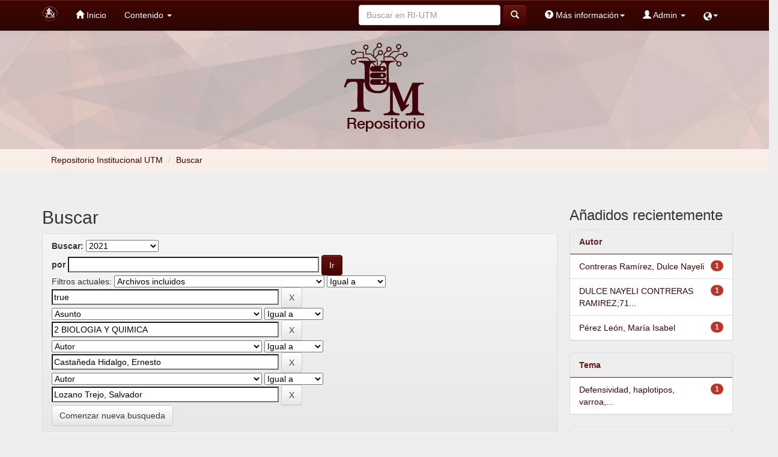

--- FILE ---
content_type: text/html;charset=UTF-8
request_url: http://repositorio.utm.mx:8080/jspui/handle/123456789/370/simple-search?query=&sort_by=score&order=desc&rpp=10&filter_field_1=has_content_in_original_bundle&filter_type_1=equals&filter_value_1=true&filter_field_2=subject&filter_type_2=equals&filter_value_2=2+BIOLOGIA+Y+QUIMICA&filter_field_3=author&filter_type_3=equals&filter_value_3=Casta%C3%B1eda+Hidalgo%2C+Ernesto&etal=0&filtername=author&filterquery=Lozano+Trejo%2C+Salvador&filtertype=equals
body_size: 33584
content:



















<!DOCTYPE html>
<html>
    <head>
        <title>Repositorio Institucional UTM: Buscar</title>
        <meta http-equiv="Content-Type" content="text/html; charset=UTF-8" />
        <meta name="Generator" content="DSpace 6.4-SNAPSHOT" />
        <meta name="viewport" content="width=device-width, initial-scale=1.0">
        <link rel="shortcut icon" href="/jspui/favicon.ico" type="image/x-icon"/>
        <link rel="stylesheet" href="/jspui/static/css/jquery-ui-1.10.3.custom/redmond/jquery-ui-1.10.3.custom.css" type="text/css" />
        <link rel="stylesheet" href="/jspui/static/css/bootstrap/bootstrap.min.css" type="text/css" />
        <link rel="stylesheet" href="/jspui/static/css/bootstrap/bootstrap-theme.min.css" type="text/css" />
        <link rel="stylesheet" href="/jspui/static/css/bootstrap/dspace-theme.css" type="text/css" />

        <link rel="search" type="application/opensearchdescription+xml" href="/jspui/open-search/description.xml" title="DSpace"/>

        
        <script type='text/javascript' src="/jspui/static/js/jquery/jquery-1.10.2.min.js"></script>
        <script type='text/javascript' src='/jspui/static/js/jquery/jquery-ui-1.10.3.custom.min.js'></script>
        <script type='text/javascript' src='/jspui/static/js/bootstrap/bootstrap.min.js'></script>
        <script type='text/javascript' src='/jspui/static/js/holder.js'></script>
        <script type="text/javascript" src="/jspui/utils.js"></script>
        <script type="text/javascript" src="/jspui/static/js/choice-support.js"> </script>
        


    
    


    
        <script type="text/javascript">
	var jQ = jQuery.noConflict();
	jQ(document).ready(function() {
		jQ( "#spellCheckQuery").click(function(){
			jQ("#query").val(jQ(this).attr('data-spell'));
			jQ("#main-query-submit").click();
		});
		jQ( "#filterquery" )
			.autocomplete({
				source: function( request, response ) {
					jQ.ajax({
						url: "/jspui/json/discovery/autocomplete?query=&filter_field_1=has_content_in_original_bundle&filter_type_1=equals&filter_value_1=true&filter_field_2=subject&filter_type_2=equals&filter_value_2=2+BIOLOGIA+Y+QUIMICA&filter_field_3=author&filter_type_3=equals&filter_value_3=Casta%C3%B1eda+Hidalgo%2C+Ernesto&filter_field_4=author&filter_type_4=equals&filter_value_4=Lozano+Trejo%2C+Salvador",
						dataType: "json",
						cache: false,
						data: {
							auto_idx: jQ("#filtername").val(),
							auto_query: request.term,
							auto_sort: 'count',
							auto_type: jQ("#filtertype").val(),
							location: '123456789/370'	
						},
						success: function( data ) {
							response( jQ.map( data.autocomplete, function( item ) {
								var tmp_val = item.authorityKey;
								if (tmp_val == null || tmp_val == '')
								{
									tmp_val = item.displayedValue;
								}
								return {
									label: item.displayedValue + " (" + item.count + ")",
									value: tmp_val
								};
							}))			
						}
					})
				}
			});
	});
	function validateFilters() {
		return document.getElementById("filterquery").value.length > 0;
	}
</script>
    

<!-- HTML5 shim and Respond.js IE8 support of HTML5 elements and media queries -->
<!--[if lt IE 9]>
  <script src="/jspui/static/js/html5shiv.js"></script>
  <script src="/jspui/static/js/respond.min.js"></script>
<![endif]-->
    </head>

    
    
    <body class="undernavigation">
<a class="sr-only" href="#content">Skip navigation</a>
<header class="navbar navbar-inverse navbar-fixed-top">    
    
            <div class="container">
                


























       <div class="navbar-header">
         <button type="button" class="navbar-toggle" data-toggle="collapse" data-target=".navbar-collapse">
           <span class="icon-bar"></span>
           <span class="icon-bar"></span>
           <span class="icon-bar"></span>
         </button>
         <a class="navbar-brand" href="/jspui/"><img height="25" src="/jspui/image/logo-only.png" alt="DSpace logo" /></a>
       </div>
       <nav class="collapse navbar-collapse bs-navbar-collapse " role="navigation">
                         <!--mmmmmmmmmmmmmmmmmmmmmmmmmmenuuuuuuuuuuuuuuuuuuuuuuuuuuuuuuuuuuuuuu-->
         <ul class="nav navbar-nav">
           
           <!--<li class=""><a href="/jspui/"><span class="glyphicon glyphicon-home"></span> Inicio </a></li>-->

           <li class=""><a href="/jspui/"><span class="glyphicon glyphicon-home"></span> Inicio </a></li>
           <!--incio-->
                
           <li class="dropdown">
             <!--<a href="#" class="dropdown-toggle" data-toggle="dropdown">Contenido  <b class="caret"></b></a>-->

            <a href="#" class="dropdown-toggle" data-toggle="dropdown">Contenido  <b class="caret"></b></a> <!--busqueda-->

             <ul class="dropdown-menu">
               <!--<li><a href="/jspui/community-list">Comunidades </a></li>-->
               <li><a href="/jspui/community-list">Comunidades </a></li> <!--comunidades y colecciones-->

              <li class="divider"></li>
              <!--<li class="dropdown-header">Buscar elementos por:</li>-->
              <li class="dropdown-header">Buscar elementos por: </li> <!--buscar por-->
              
              
              
                          <li><a href="/jspui/browse?type=dateissued">Fecha de publicación</a></li>
                         <!-- <li><a href="/jspui/browse?type=dateissued">Fecha de publicación</a></li>-->
                
                          <li><a href="/jspui/browse?type=author">Autor</a></li>
                         <!-- <li><a href="/jspui/browse?type=author">Autor</a></li>-->
                
                          <li><a href="/jspui/browse?type=title">Título</a></li>
                         <!-- <li><a href="/jspui/browse?type=title">Título</a></li>-->
                
                          <li><a href="/jspui/browse?type=subject">Materia</a></li>
                         <!-- <li><a href="/jspui/browse?type=subject">Tema</a></li>-->
                
                  
              

                  </ul>
          </li>       
          

         <!-- <li class=""><a>Estadísticas</a></li>-->
       </ul>

 
    <div class="nav navbar-nav navbar-right">
   <ul class="nav navbar-nav navbar-right">
      <li class="dropdown">
       <a href="#" class="glyphicon glyphicon-globe" data-toggle="dropdown"><!-- Language --><b class="caret"></b></a>
        <ul class="dropdown-menu">
 
 
 
      <li>

        <a style="text-transform: capitalize" onclick="javascript:document.repost.locale.value='en';
                  document.repost.submit();" href="http://repositorio.utm.mx:8080/jspui/handle/123456789/370/simple-search?locale=en">
         English
       </a>

      </li>

 
     </ul>
    </li>
    </ul>
  </div>
 
 
       <div class="nav navbar-nav navbar-right">
    <ul class="nav navbar-nav navbar-right">
          <!--manuales-->

          <li class="dropdown">
            <a href="" class="dropdown-toggle" data-toggle="dropdown">
              <span class="glyphicon glyphicon-question-sign"></span> Más información<b class="caret"></b></a> <!--mas informacion-->

              <ul class="dropdown-menu">
                <li>
                  <a href="Files/informacionDepositarios.pdf" download="Informacion para Depositarios.pdf">Información para depositarios</a>
                </li><!--info para los depositarios-->   
                <li>
                </li> 
                <li><a href="Files/ManualdeUsuario.pdf" download="manual RI UTM">Manual de uso del RI-UTM</a></li><!--Manual de uso del RI-->
                <li><a href="/jspui/video-list">Video-tutoriales</a></li> <!--Video-tutoriales-->
                <li>  
                  <a href="Files/CREATIVE_COMMONS_ESP_V3.pdf" download="Licencia creative commons.pdf">Licencia Creative Commons</a>
                   
                </li><!--Licencia Creative Commons-->
              </ul>
          </li>


          <!--admin-->
         <li class="dropdown" >
         
             <!--<a href="#" class="dropdown-toggle" data-toggle="dropdown"><span class="glyphicon glyphicon-user"></span> Servicios  <b class="caret"></b></a>-->
             <a href="#" class="dropdown-toggle" data-toggle="dropdown"><span class="glyphicon glyphicon-user"></span> Admin <b class="caret"></b></a>

             <!--<a href="#" class="dropdown-toggle" data-toggle="dropdown"><span class="glyphicon glyphicon-user"></span> Admin<b class="caret"></b></a>-->
               
             <ul class="dropdown-menu">
               <li><a href="/jspui/mydspace">Mi RI-UTM </a></li>
               <li><a href="/jspui/subscribe">Alertas </a></li>
               <li><a href="/jspui/profile">Editar perfil </a></li>

    
             </ul>
                    
           </li>           
          </ul>
          
  
  <form method="get" action="/jspui/simple-search" class="navbar-form navbar-right">
      <div class="form-group">
          <!--<input type="text" class="form-control" placeholder="Buscar en&nbsp;RI-UTM" name="query" id="tequery" size="25"/>-->
          <input type="text" class="form-control" placeholder="Buscar en&nbsp;RI-UTM" name="query" id="tequery" size="25"/>
        </div>
        <button type="submit" class="btn btn-primary"><span class="glyphicon glyphicon-search"></span></button>



  </form>
</div>


  <div style="position: fixed;" class="modal fade" id="depositariosModal" tabindex="-1" role="dialog" aria-labelledby="depositariosModalLabel" aria-hidden="true">
    <div class="modal-dialog" role="document" style="
    overflow-y: initial !important
">
      <div class="modal-content">
        <div class="modal-header">
          <button type="button" class="close" data-dismiss="modal" aria-label="Close">
            <span aria-hidden="true">&times;</span>
          </button>
          <h4 class="modal-title" id="depositariosModalLabel" style="text-align: center; color: #4c000e;">Información para los Depositarios</h4>
        </div>
        <div class="modal-body">
     
        </div>
      </div>
    </div>
  </div>
</nav>
            </div>

</header>

<main id="content" role="main" style="margin-top: -1.5%; background-color: #eee;">
<!--<div class="container banner" style="text-align: center;" > -->
   

    <div class="row" style= "display: block; background-image: url('/jspui/image/banner.jpg') ; background-repeat: no-repeat ; background-size: cover; background-position: center; text-align: center; padding: 2% 2%;>

        <div style="width: 20%; height: 100%">
                    <div class="box2"> </div>
                     <div class="box3"> </div>
            

            <img  src="/jspui/image/logo_rep.png" alt="Repositorio UTM" align="middle" />
            <!--<div class="col-md-9 brand">
                <h1>DSpace <small>JSPUI</small></h1>
                <h4>DSpace almacena y facilita el acceso abierto a todo tipo de contenido digital incluyendo texto, imágenes, vídeos y colecciones de datos.</h4> <a href="http://www.dspace.org" class="btn btn-primary">Leer más</a> 
            </div>
            <div class="col-md-3">
            </div>-->
        </div>
    </div>

                

<div class="row" style="background-color: #f9efe8; color: #eee"> 
    <div class="container">
        



  

<ol class="breadcrumb" > 

  <li><a href="/jspui/">Repositorio Institucional UTM</a></li>

<script>
  var title1 = document.title;
  var aux = title1.split(":");
  document.write("<li style='color: #ccc; padding: 0 5px;'>/</li>");  
  document.write("<li2 style='font-style: normal;content: none; color: #410401;' >"+ aux[1] +"</li2>");
</script>
</ol>
    </div>
</div>                



        
<div class="container">

    <div class="row">
    <hr>
    <div class="col-md-9">
	










































    

<h2>Buscar</h2>
<!--<h2>Búsquedas</h2>-->

<div class="discovery-search-form panel panel-default">
    
	<div class="discovery-query panel-heading">
    <form action="simple-search" method="get">
        <label for="tlocation">
         	Buscar: 
        </label>
        <select name="location" id="tlocation">

            <option value="/">Todo RI-UTM </option>

            <option value="123456789/3" >
                Revista TEMAS
            </option>

            <option value="123456789/370" selected="selected">
                2021
            </option>

        </select><br/>
        <label for="query">por </label>
        <input type="text" size="50" id="query" name="query" value=""/>
        <input type="submit" id="main-query-submit" class="btn btn-primary" value="Ir " />
                  
        <input type="hidden" value="10" name="rpp" />
        <input type="hidden" value="score" name="sort_by" />
        <input type="hidden" value="desc" name="order" />
                                
		<div class="discovery-search-appliedFilters">
		<span>Filtros actuales:</span>
		
			    <select id="filter_field_1" name="filter_field_1">
				<option value="title">Titulo</option><option value="author">Autor</option><option value="subject">Asunto</option><option value="dateIssued">Fecha publicado</option><option value="has_content_in_original_bundle" selected="selected">Archivos incluidos</option><option value="original_bundle_filenames">???jsp.search.filter.original_bundle_filenames???</option><option value="original_bundle_descriptions">???jsp.search.filter.original_bundle_descriptions???</option>
				</select>
				<select id="filter_type_1" name="filter_type_1">
				<option value="equals" selected="selected">Igual a</option><option value="contains">Contiene</option><option value="authority">ID</option><option value="notequals">No igual a</option><option value="notcontains">No contiene</option><option value="notauthority">No es ID</option>
				</select>
				<input type="text" id="filter_value_1" name="filter_value_1" value="true" size="45"/>
				<input class="btn btn-default" type="submit" id="submit_filter_remove_1" name="submit_filter_remove_1" value="X" />
				<br/>
				
			    <select id="filter_field_2" name="filter_field_2">
				<option value="title">Titulo</option><option value="author">Autor</option><option value="subject" selected="selected">Asunto</option><option value="dateIssued">Fecha publicado</option><option value="has_content_in_original_bundle">Archivos incluidos</option><option value="original_bundle_filenames">???jsp.search.filter.original_bundle_filenames???</option><option value="original_bundle_descriptions">???jsp.search.filter.original_bundle_descriptions???</option>
				</select>
				<select id="filter_type_2" name="filter_type_2">
				<option value="equals" selected="selected">Igual a</option><option value="contains">Contiene</option><option value="authority">ID</option><option value="notequals">No igual a</option><option value="notcontains">No contiene</option><option value="notauthority">No es ID</option>
				</select>
				<input type="text" id="filter_value_2" name="filter_value_2" value="2&#x20;BIOLOGIA&#x20;Y&#x20;QUIMICA" size="45"/>
				<input class="btn btn-default" type="submit" id="submit_filter_remove_2" name="submit_filter_remove_2" value="X" />
				<br/>
				
			    <select id="filter_field_3" name="filter_field_3">
				<option value="title">Titulo</option><option value="author" selected="selected">Autor</option><option value="subject">Asunto</option><option value="dateIssued">Fecha publicado</option><option value="has_content_in_original_bundle">Archivos incluidos</option><option value="original_bundle_filenames">???jsp.search.filter.original_bundle_filenames???</option><option value="original_bundle_descriptions">???jsp.search.filter.original_bundle_descriptions???</option>
				</select>
				<select id="filter_type_3" name="filter_type_3">
				<option value="equals" selected="selected">Igual a</option><option value="contains">Contiene</option><option value="authority">ID</option><option value="notequals">No igual a</option><option value="notcontains">No contiene</option><option value="notauthority">No es ID</option>
				</select>
				<input type="text" id="filter_value_3" name="filter_value_3" value="Castañeda&#x20;Hidalgo,&#x20;Ernesto" size="45"/>
				<input class="btn btn-default" type="submit" id="submit_filter_remove_3" name="submit_filter_remove_3" value="X" />
				<br/>
				
			    <select id="filter_field_4" name="filter_field_4">
				<option value="title">Titulo</option><option value="author" selected="selected">Autor</option><option value="subject">Asunto</option><option value="dateIssued">Fecha publicado</option><option value="has_content_in_original_bundle">Archivos incluidos</option><option value="original_bundle_filenames">???jsp.search.filter.original_bundle_filenames???</option><option value="original_bundle_descriptions">???jsp.search.filter.original_bundle_descriptions???</option>
				</select>
				<select id="filter_type_4" name="filter_type_4">
				<option value="equals" selected="selected">Igual a</option><option value="contains">Contiene</option><option value="authority">ID</option><option value="notequals">No igual a</option><option value="notcontains">No contiene</option><option value="notauthority">No es ID</option>
				</select>
				<input type="text" id="filter_value_4" name="filter_value_4" value="Lozano&#x20;Trejo,&#x20;Salvador" size="45"/>
				<input class="btn btn-default" type="submit" id="submit_filter_remove_4" name="submit_filter_remove_4" value="X" />
				<br/>
				
		</div>

<a class="btn btn-default" href="/jspui/simple-search">Comenzar nueva busqueda</a>	
		</form>
		</div>

		<div class="discovery-search-filters panel-body">
		<h5>Añadir filtros:</h5>
		<p class="discovery-search-filters-hint">Usa los filtros para afinar la busqueda.</p>
		<form action="simple-search" method="get">
		<input type="hidden" value="123456789&#x2F;370" name="location" />
		<input type="hidden" value="" name="query" />
		
				    <input type="hidden" id="filter_field_1" name="filter_field_1" value="has_content_in_original_bundle" />
					<input type="hidden" id="filter_type_1" name="filter_type_1" value="equals" />
					<input type="hidden" id="filter_value_1" name="filter_value_1" value="true" />
					
				    <input type="hidden" id="filter_field_2" name="filter_field_2" value="subject" />
					<input type="hidden" id="filter_type_2" name="filter_type_2" value="equals" />
					<input type="hidden" id="filter_value_2" name="filter_value_2" value="2&#x20;BIOLOGIA&#x20;Y&#x20;QUIMICA" />
					
				    <input type="hidden" id="filter_field_3" name="filter_field_3" value="author" />
					<input type="hidden" id="filter_type_3" name="filter_type_3" value="equals" />
					<input type="hidden" id="filter_value_3" name="filter_value_3" value="Castañeda&#x20;Hidalgo,&#x20;Ernesto" />
					
				    <input type="hidden" id="filter_field_4" name="filter_field_4" value="author" />
					<input type="hidden" id="filter_type_4" name="filter_type_4" value="equals" />
					<input type="hidden" id="filter_value_4" name="filter_value_4" value="Lozano&#x20;Trejo,&#x20;Salvador" />
					
		<select id="filtername" name="filtername">
		<option value="title">Titulo</option><option value="author">Autor</option><option value="subject">Asunto</option><option value="dateIssued">Fecha publicado</option><option value="has_content_in_original_bundle">Archivos incluidos</option><option value="original_bundle_filenames">???jsp.search.filter.original_bundle_filenames???</option><option value="original_bundle_descriptions">???jsp.search.filter.original_bundle_descriptions???</option>
		</select>
		<select id="filtertype" name="filtertype">
		<option value="equals">Igual a</option><option value="contains">Contiene</option><option value="authority">ID</option><option value="notequals">No igual a</option><option value="notcontains">No contiene</option><option value="notauthority">No es ID</option>
		</select>
		<input type="text" id="filterquery" name="filterquery" size="45" required="required" />
		<input type="hidden" value="10" name="rpp" />
		<input type="hidden" value="score" name="sort_by" />
		<input type="hidden" value="desc" name="order" />
		<input class="btn btn-default" type="submit" value="Añadir" onclick="return validateFilters()" />
		</form>
		</div>        

        
   <div class="discovery-pagination-controls panel-footer">
   <form action="simple-search" method="get">
   <input type="hidden" value="123456789&#x2F;370" name="location" />
   <input type="hidden" value="" name="query" />
	
				    <input type="hidden" id="filter_field_1" name="filter_field_1" value="has_content_in_original_bundle" />
					<input type="hidden" id="filter_type_1" name="filter_type_1" value="equals" />
					<input type="hidden" id="filter_value_1" name="filter_value_1" value="true" />
					
				    <input type="hidden" id="filter_field_2" name="filter_field_2" value="subject" />
					<input type="hidden" id="filter_type_2" name="filter_type_2" value="equals" />
					<input type="hidden" id="filter_value_2" name="filter_value_2" value="2&#x20;BIOLOGIA&#x20;Y&#x20;QUIMICA" />
					
				    <input type="hidden" id="filter_field_3" name="filter_field_3" value="author" />
					<input type="hidden" id="filter_type_3" name="filter_type_3" value="equals" />
					<input type="hidden" id="filter_value_3" name="filter_value_3" value="Castañeda&#x20;Hidalgo,&#x20;Ernesto" />
					
				    <input type="hidden" id="filter_field_4" name="filter_field_4" value="author" />
					<input type="hidden" id="filter_type_4" name="filter_type_4" value="equals" />
					<input type="hidden" id="filter_value_4" name="filter_value_4" value="Lozano&#x20;Trejo,&#x20;Salvador" />
						
           <label for="rpp">Resultados por página</label>
           <select name="rpp" id="rpp">

                   <option value="5" >5</option>

                   <option value="10" selected="selected">10</option>

                   <option value="15" >15</option>

                   <option value="20" >20</option>

                   <option value="25" >25</option>

                   <option value="30" >30</option>

                   <option value="35" >35</option>

                   <option value="40" >40</option>

                   <option value="45" >45</option>

                   <option value="50" >50</option>

                   <option value="55" >55</option>

                   <option value="60" >60</option>

                   <option value="65" >65</option>

                   <option value="70" >70</option>

                   <option value="75" >75</option>

                   <option value="80" >80</option>

                   <option value="85" >85</option>

                   <option value="90" >90</option>

                   <option value="95" >95</option>

                   <option value="100" >100</option>

           </select>
           &nbsp;|&nbsp;

               <label for="sort_by">Ordenar por</label>
               <select name="sort_by" id="sort_by">
                   <option value="score">Relevancia</option>
 <option value="dc.title_sort" >Título</option> <option value="dc.date.issued_dt" >Fecha de Subida</option>
               </select>

           <label for="order">En orden</label>
           <select name="order" id="order">
               <option value="ASC" >Ascendente</option>
               <option value="DESC" selected="selected">Descendente</option>
           </select>
           <label for="etal">Autor/registro</label>
           <select name="etal" id="etal">

               <option value="0" selected="selected">Todo</option>
<option value="1" >1</option>
                       <option value="5" >5</option>

                       <option value="10" >10</option>

                       <option value="15" >15</option>

                       <option value="20" >20</option>

                       <option value="25" >25</option>

                       <option value="30" >30</option>

                       <option value="35" >35</option>

                       <option value="40" >40</option>

                       <option value="45" >45</option>

                       <option value="50" >50</option>

           </select>
           <input class="btn btn-default" type="submit" name="submit_search" value="Actualizar" />


</form>
   </div>
</div>   

<hr/>

<!--barra del total de resultados y en cuanto tiempo-->
<div class="discovery-result-pagination row container">

    
	<div class="alert alert-info">Resultados 1-1 de 1. </div>
    <ul class="pagination pull-right">
	<li class="disabled"><span>Anterior </span></li>
	
	<li class="active"><span>1</span></li>

	<li class="disabled"><span>Siguiente </span></li>
	</ul>
<!-- give a content to the div -->

</div>



<div class="discovery-result-results">





    <div class="panel panel-info">
    <div class="panel-heading">Resultados por ítem: </div>
    <table align="center" class="table" summary="This table browses all dspace content">
<colgroup><col width="130" /><col width="60%" /><col width="40%" /></colgroup>
<tr>
<th id="t1" class="oddRowEvenCol">Fecha de publicación</th><th id="t2" class="oddRowOddCol">Título</th><th id="t3" class="oddRowEvenCol">Autor(es)</th></tr><tr><td headers="t1" ><em>2021-05</em></td><td headers="t2" ><a href="/jspui/handle/123456789/384">Efecto&#x20;de&#x20;la&#x20;africanización&#x20;de&#x20;Apis&#x20;mellifera&#x20;en&#x20;&#x20;parámetros&#x20;productivos&#x20;en&#x20;el&#x20;sur&#x20;de&#x20;Oaxaca,&#x20;&#x20;México</a></td><td headers="t3" ><em><a href="/jspui/browse?type=author&amp;value=JUAN+FLORENCIO+GOMEZ+LEYVA%3B120832&amp;value_lang=es">JUAN&#x20;FLORENCIO&#x20;GOMEZ&#x20;LEYVA;120832</a>; <a href="/jspui/browse?type=author&amp;value=G%C3%B3mez+Leyva%2C+Juan+Florencio&amp;value_lang=es">Gómez&#x20;Leyva,&#x20;Juan&#x20;Florencio</a>; <a href="/jspui/browse?type=author&amp;value=Contreras+Ram%C3%ADrez%2C+Dulce+Nayeli&amp;value_lang=es">Contreras&#x20;Ramírez,&#x20;Dulce&#x20;Nayeli</a>; <a href="/jspui/browse?type=author&amp;value=Lozano+Trejo%2C+Salvador&amp;value_lang=es">Lozano&#x20;Trejo,&#x20;Salvador</a>; <a href="/jspui/browse?type=author&amp;value=P%C3%A9rez+Le%C3%B3n%2C+Mar%C3%ADa+Isabel&amp;value_lang=es">Pérez&#x20;León,&#x20;María&#x20;Isabel</a>; <a href="/jspui/browse?type=author&amp;value=Casta%C3%B1eda+Hidalgo%2C+Ernesto&amp;value_lang=es">Castañeda&#x20;Hidalgo,&#x20;Ernesto</a></em></td></tr>
</table>

    </div>

</div>


<!--barra citas-->
	<!--*********************ejemplo de citacion******************************-->
<div class="discovery-result-results">
		<div class="panel panel-info">
            <div class="panel-heading">Ejemplo de citación</div>
            	<table align="center" class="table">
                    <tbody>
                        <tr header="t5" class="evenRowEvenCol">
                            <td>
                            <a href="#">s
				@book{licona1995tecnologias, <br> 
			   &nbsp;&nbsp;&nbsp;&nbsp;&nbsp;title={Tecnolog{\\i}as corporales: danza, cuerpo e historia}, <br> 
				&nbsp;&nbsp;&nbsp;&nbsp;&nbsp;author={Licona, Hilda C Islas},  <br> 
				&nbsp;&nbsp;&nbsp;&nbsp;&nbsp;year={1995}, <br> 
				&nbsp;&nbsp;&nbsp;&nbsp;&nbsp;publisher={Instituto Nacional de Bellas Artes}<br> 
			}
                            </a>
                           </td>
                       </tr>
                    </tbody>
                 </table>
        	</div>
        </div>

<!--*********************ejemplo de citacion******************************-->




















            

    </div>
    <div class="col-md-3">
                    


<h3 class="facets">Añadidos recientemente</h3>
<div id="facets" class="facetsBox">

<div id="facet_author" class="panel panel-success">
	    <div class="panel-heading">Autor</div>
	    <ul class="list-group"><li class="list-group-item"><span class="badge">1</span> <a href="/jspui/handle/123456789/370/simple-search?query=&amp;sort_by=score&amp;order=desc&amp;rpp=10&amp;filter_field_1=has_content_in_original_bundle&amp;filter_type_1=equals&amp;filter_value_1=true&amp;filter_field_2=subject&amp;filter_type_2=equals&amp;filter_value_2=2+BIOLOGIA+Y+QUIMICA&amp;filter_field_3=author&amp;filter_type_3=equals&amp;filter_value_3=Casta%C3%B1eda+Hidalgo%2C+Ernesto&amp;filter_field_4=author&amp;filter_type_4=equals&amp;filter_value_4=Lozano+Trejo%2C+Salvador&amp;etal=0&amp;filtername=author&amp;filterquery=Contreras+Ram%C3%ADrez%2C+Dulce+Nayeli&amp;filtertype=equals"
                title="Filter by Contreras Ramírez, Dulce Nayeli">
                Contreras Ramírez, Dulce Nayeli</a></li><li class="list-group-item"><span class="badge">1</span> <a href="/jspui/handle/123456789/370/simple-search?query=&amp;sort_by=score&amp;order=desc&amp;rpp=10&amp;filter_field_1=has_content_in_original_bundle&amp;filter_type_1=equals&amp;filter_value_1=true&amp;filter_field_2=subject&amp;filter_type_2=equals&amp;filter_value_2=2+BIOLOGIA+Y+QUIMICA&amp;filter_field_3=author&amp;filter_type_3=equals&amp;filter_value_3=Casta%C3%B1eda+Hidalgo%2C+Ernesto&amp;filter_field_4=author&amp;filter_type_4=equals&amp;filter_value_4=Lozano+Trejo%2C+Salvador&amp;etal=0&amp;filtername=author&amp;filterquery=DULCE+NAYELI+CONTRERAS+RAMIREZ%3B710743&amp;filtertype=equals"
                title="Filter by DULCE NAYELI CONTRERAS RAMIREZ;710743">
                DULCE NAYELI CONTRERAS RAMIREZ;71...</a></li><li class="list-group-item"><span class="badge">1</span> <a href="/jspui/handle/123456789/370/simple-search?query=&amp;sort_by=score&amp;order=desc&amp;rpp=10&amp;filter_field_1=has_content_in_original_bundle&amp;filter_type_1=equals&amp;filter_value_1=true&amp;filter_field_2=subject&amp;filter_type_2=equals&amp;filter_value_2=2+BIOLOGIA+Y+QUIMICA&amp;filter_field_3=author&amp;filter_type_3=equals&amp;filter_value_3=Casta%C3%B1eda+Hidalgo%2C+Ernesto&amp;filter_field_4=author&amp;filter_type_4=equals&amp;filter_value_4=Lozano+Trejo%2C+Salvador&amp;etal=0&amp;filtername=author&amp;filterquery=P%C3%A9rez+Le%C3%B3n%2C+Mar%C3%ADa+Isabel&amp;filtertype=equals"
                title="Filter by Pérez León, María Isabel">
                Pérez León, María Isabel</a></li></ul></div><div id="facet_subject" class="panel panel-success">
	    <div class="panel-heading">Tema</div>
	    <ul class="list-group"><li class="list-group-item"><span class="badge">1</span> <a href="/jspui/handle/123456789/370/simple-search?query=&amp;sort_by=score&amp;order=desc&amp;rpp=10&amp;filter_field_1=has_content_in_original_bundle&amp;filter_type_1=equals&amp;filter_value_1=true&amp;filter_field_2=subject&amp;filter_type_2=equals&amp;filter_value_2=2+BIOLOGIA+Y+QUIMICA&amp;filter_field_3=author&amp;filter_type_3=equals&amp;filter_value_3=Casta%C3%B1eda+Hidalgo%2C+Ernesto&amp;filter_field_4=author&amp;filter_type_4=equals&amp;filter_value_4=Lozano+Trejo%2C+Salvador&amp;etal=0&amp;filtername=subject&amp;filterquery=Defensividad%2C+haplotipos%2C+varroa%2C+DNAmt&amp;filtertype=equals"
                title="Filter by Defensividad, haplotipos, varroa, DNAmt">
                Defensividad, haplotipos, varroa,...</a></li></ul></div><div id="facet_dateIssued" class="panel panel-success">
	    <div class="panel-heading">Fecha de lanzamiento</div>
	    <ul class="list-group"><li class="list-group-item"><span class="badge">1</span> <a href="/jspui/handle/123456789/370/simple-search?query=&amp;sort_by=score&amp;order=desc&amp;rpp=10&amp;filter_field_1=has_content_in_original_bundle&amp;filter_type_1=equals&amp;filter_value_1=true&amp;filter_field_2=subject&amp;filter_type_2=equals&amp;filter_value_2=2+BIOLOGIA+Y+QUIMICA&amp;filter_field_3=author&amp;filter_type_3=equals&amp;filter_value_3=Casta%C3%B1eda+Hidalgo%2C+Ernesto&amp;filter_field_4=author&amp;filter_type_4=equals&amp;filter_value_4=Lozano+Trejo%2C+Salvador&amp;etal=0&amp;filtername=dateIssued&amp;filterquery=2021&amp;filtertype=equals"
                title="Filter by 2021">
                2021</a></li></ul></div>

</div>


    </div>
    </div>       

</div>
</main>
            
    <footer class="navbar navbar-inverse2 navbar-bottom">
             <div id="designedby" class="container text-muted">
                <!-- Theme by <a href="http://www.cineca.it"><img
                                        src="/jspui/image/logo-cineca-small.png"
                                        alt="Logo CINECA" /></a>-->
                <div id="footer_feedback" align="center" > <!--class="pull-right"-->                                   
                    <p class="text-muted" style="color: #FFF; font-size: small;">
                        <!--<a target="_blank" href="http://www.dspace.org/">DSpace Software</a> Copyright&nbsp;&copy;&nbsp;2002-2008&nbsp;<a target="_blank" href="http://web.mit.edu/">MIT</a>&nbsp;and&nbsp;<a target="_blank" href="http://www.hp.com/">Hewlett-Packard</a>&nbsp;-
                        <a target="_blank" href="/jspui/feedback">Comentarios </a>
                        <a href="/jspui/htmlmap"></a>-->
                        El Repositorio UTM utiliza DSpace V.6.3. Hecho en México, 2019. Universidad Tecnológica de la Mixteca. Bajo la licencia <a  href="http://creativecommons.org/licenses/by-nc-nd/4.0"target="_blank" ><img src="/jspui/image/creative.png" alt="CreativeCommons" height="33" width="88"/></a> 
                    </p>
                </div>
            </div>
    </footer>
    </body>
</html>
